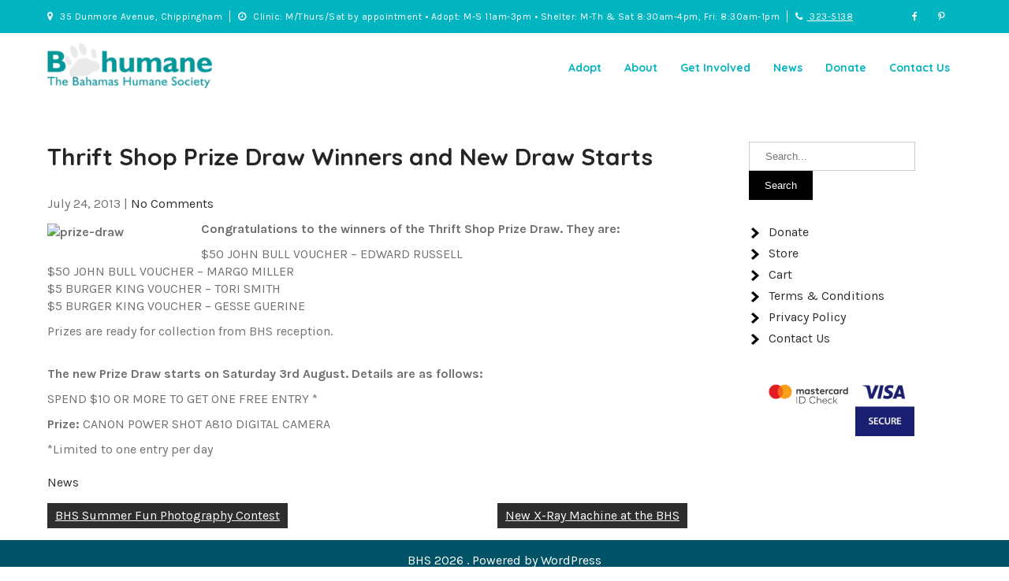

--- FILE ---
content_type: text/css
request_url: https://www.bahamashumane.org/wp-content/themes/petlife-lite/style.css?ver=6.9
body_size: 22132
content:
/*
Theme Name: Petlife Lite
Theme URI: https://starthemes.net/wordpress-themes/free-petlife-wordpress-theme/
Author: Starthemes
Author URI: https://starthemes.net/
Description: Petlife is a beautiful and responsive petcare WordPress theme and widely used for animals related business, like pet shop, Veterinarians, Adoption, kennel, etc. Petlife theme comes with nice and clean design that can dedicate to provide the best appealing space for per shops, pet care center and all the business relevant to pets. Petlife theme comes with a beautiful slider that can showcase your pet images with very different ways. Petlife theme can also be useful for pet trainers, pet breeders, pet cleaners and all the relevant things. Petlife theme has easy to use customizer where you can easily manage the homepage sections, colors, shop page templates and more. Petlife theme is coded with the latest standard and it is compatible with the latest version of WordPress and most popular plugins. Petlife theme can showcase your pet images with nicely created gallery where users can view the images and the details.
Requires at least: 6.7
Tested up to: 6.8
Requires PHP: 7.2
Version: 1.2.4
License: GNU General Public License
License URI: https://www.gnu.org/licenses/gpl-3.0.en.html
Text Domain: petlife-lite
Tags: e-commerce, right-sidebar, custom-background, custom-header, custom-menu, featured-images, theme-options, threaded-comments, custom-logo, blog, full-width-template

Petlife Lite is based on Underscores theme(Underscores is distributed under the terms of the GNU GPL v2 or later).
Petlife Lite WordPress Theme has been created by Starthemes(starthemes.net), 2024.
Petlife Lite WordPress Theme is released under the terms of GNU GPL.
*/

body {
    margin: 0;
    padding: 0;
    -ms-word-wrap: break-word;
    word-wrap: break-word;
    font: 16px/22px 'Karla';
    color: #707070;
	background-color:#f1f1f1;
}
*{ 
	-webkit-box-sizing: border-box; 
	-moz-box-sizing: border-box; 
	box-sizing: border-box;
 }
*:before, *:after { 
	-webkit-box-sizing: border-box; 
	-moz-box-sizing: border-box; 
	box-sizing: border-box;
}
img {
    margin: 0;
    padding: 0;
    border: none;
    max-width: 100%;
    height: auto;
}
section img {
    max-width: 100%;
}
h1,
h2,
h3,
h4,
h5,
h6 {
    margin: 0;
    padding: 0;
	font-family: 'Quicksand';
	line-height:normal;
	color:#252525;;
	font-weight:700;
}
p {
    margin: 0;
    padding: 0;
}
a {
    color: #2c2c2c;
    transition: all 0.3s ease-in-out;
}
a:hover {
    text-decoration: none;
    color: #666;
}
ul {
    margin: 0 0 0 15px;
    padding: 0;
}
.clear {
    clear: both;
}
.center {
    text-align: center;
    margin-bottom: 40px;
}
pre {
    border: 1px solid #d1d1d1;
    font-size: 1rem;
    line-height: 1.3125;
    margin: 0 0 1.75em;
    max-width: 100%;
    overflow: auto;
    overflow-wrap: break-word;
    padding: 1.75em;
    white-space: pre-wrap;
}
.middle-align {
    margin: 0 auto;
    padding: 0;
}
.wp-caption {
    margin: 0;
    padding: 0;
    font-size: 13px;
    max-width: 100%;
}
.wp-caption-text {
    margin: 0;
    padding: 0;
}
.sticky {
    margin: 0;
    padding: 0;
}
.screen-reader-text,
.bypostauthor,
.gallery-caption {
    margin: 0;
    padding: 0;
}
.alignleft,
img.alignleft {
    display: inline;
    float: left;
    margin-right: 45px;
    margin-top: 4px;
    margin-bottom: 20px;
    padding: 0;
}
.alignright,
img.alignright {
    display: inline;
    float: right;
}
.aligncenter,
img.aligncenter {
    clear: both;
    display: block;
    margin-left: auto;
    margin-right: auto;
    margin-top: 0;
}
.comment-list .comment-content ul {
    margin-left: 15px;
}
.comment-list .comment-content ul li {
    margin: 5px;
}
.main-container ol {
    list-style-position: outside;
}
.main-container ol li {
    margin: 5px 0;
}
.toggleMenu {
    display: none;
}
section {
    padding:0;
    position: relative;
}
h2.section-title {
	font: 900 50px/1.2 'Nunito';
	color: #103c3b;
	position: relative;
	padding-bottom: 20px;
	margin: 0 0 50px;
	display: block;
	letter-spacing: 0.6px;
	text-align: center;
}
h2.section-title::after {
    content: '';
    background-color: #f15958;
    position: absolute;
    bottom: 0;
    margin: 0 auto;
    left: 0;
    right: 0;
    width: 90px;
    height: 2px;
}

a.paw-effect{ overflow:hidden; position:relative; }
a.paw-effect span{ position:absolute; transition:transform 0.4s ease-in-out; opacity:0.25; }
a.paw-effect span.paw1{ left:5%; top:5px; transition-delay:0.1s; }
a.paw-effect span.paw2{ left:15%; top:30px; transition-delay:0.15s; }
a.paw-effect span.paw3{ left:40%; top:5px; transition-delay:0.25s; }
a.paw-effect span.paw4{ left:52%; top:30px;transition-delay:0.35s; }
a.paw-effect span.paw5{ right:25px; top:5px; transition-delay:0.45s; }
a.paw-effect span.paw6{ right:5px; top:30px;transition-delay:0.55s; }
a.paw-effect:hover span{ transform:translate(8px,5px); color:#000000; }

.main-container {
    margin: 50px 0 0;
    padding: 0;
}
.container {
    width: 1160px;
    margin: 0 auto;
    padding: 0;
    position: relative;
}
.flex-box {
    display: -webkit-box;
    display: -ms-flexbox;
    display: -webkit-flex;
    display: flex;
}
/* = Top Header css
-------------------------------------------------------------- */
.top-bar{
	background-color: #f15958;
	position: relative;
	color: #ffffff;
	font-size: 12px;
	letter-spacing: 0.5px;
	padding: 10px 0;
}
.top-bar a{
	color: #ffffff;
}
.top-bar-left{
	margin-right: auto;
}
.top-bar-left .top-bar-col{
	padding: 0 10px 0 0;
	margin-right: 10px;
	position: relative;
}
.top-bar-left .top-bar-col i{
	margin-right: 5px;
}
.top-bar-left .top-bar-col:after {
    content: '';
    width: 1px;
    height: 70%;
    position: absolute;
    right: 0;
    top: 50%;
    border-right: 1px solid;
    -webkit-transform: translateY(-50%);
    -ms-transform: translateY(-50%);
    transform: translateY(-50%);
}
.top-bar-left .top-bar-col:last-child::after{
	content: none;
}
.top-bar-right{
	margin-left: auto;
}
.top-bar-right .social-icons a{
	display: inline-block;
	width: 30px;
}

/* = Header css
-------------------------------------------------------------- */
#header .header-inner .logo {
    margin: 0;
    padding: 0;
}
#header .header-inner .logo h1 {
    font-weight: 700;
    padding: 0;
    font-size: 42px;
	font-family: 'Quicksand';
}
#header .header-inner .logo p {
    font-size: 14px;
    font-family: 'Karla';
    color: #f15958;
	line-height:normal;
	font-weight: 700;
}
.toggle {
    display: none;
}
#header {
    width: 100%;
    position: relative;
	background-color: #2b2b2b;
}
.header-inner {
    position: relative;
	padding:12px 0;
	width: 1160px;
	margin: 0 auto;
	display: flex;
	align-items: center;
	justify-content: space-between;
}
.left-header-box{
	flex: 0 0 18%;
}
.right-header-box{
	margin-left: 1%;
	flex: 0 1 auto;
}
.header-button{
	margin-left: 1%;
	text-align: right;
	flex: 0 0 auto;
	overflow: hidden;
}
.header-button a{
	display: inline-block;
	text-align: center;
	background-color: #103c3b;
	color: #ffffff;
	padding: 12px 16px;
	border-radius: 5px;
	position: relative;
	font-weight: 700;
}
.header-button a:hover{
	background-color: #f15958;
}
button.dropdown-toggle{
	display:none;
}

/* = Navigation css
-------------------------------------------------------------- */
.toggle{
	display: block;
}
.toggle a{
	width:auto; 
	color:#ffffff; 
	background:url(images/mobile_nav_right.png) no-repeat right center #0e2d45; 
	padding:10px 25px; 
	margin-top:5px; 
	font-size:16px; 
	text-align:left;
}
.toggle a:hover{
	color:#ffffff !important;
}
.sitenav{ 
	position:relative; 
	z-index:9999; 
}
.sitenav a, .logo h1 a, .postmeta a, #sidebar ul li a, h2.entry-title a{
	text-decoration: none;
}
.sitenav ul {
	margin:0; 
	padding:0; 
	font-family:'Quicksand'; 
	font-size:14px; 
	font-weight:700;
	text-transform: capitalize;
}
.sitenav ul li{ 
	display:inline-block; 
	position:relative; 
	line-height:normal;
	margin-right:5px;
}
.sitenav ul li a{
	padding:20px 10px; 
	display:block; 
	text-align:center; 
	color:#2b2828; 
	position:relative; 
	transition:0.5s all;
}

.sitenav ul li.current_page_item a,
.sitenav ul li a:hover,
.sitenav ul li.current_page_item ul li a:hover{
	color: #f15958;
}

.sitenav ul li:hover ul li:hover, .sitenav ul li:hover ul li{
	background-color:inherit !important;
}

/* = Navigation 2nd level css
-------------------------------------------------------------- */
.sitenav ul li ul {
	color: #fff;
	opacity: 0;
	padding:0;
	position: absolute;
	right: 9999rem;
	top: calc(100% + 2rem);
	transition: opacity 0.15s linear, transform 0.15s linear, right 0s 0.15s;
	transform: translateY(0.6rem);
	width: 20rem;
	z-index: 1;
}
.sitenav ul li.menu-item-has-children:hover > ul,
.sitenav ul li.menu-item-has-children:focus > ul,
.sitenav ul li.menu-item-has-children.focus > ul {
	left: 0;
	opacity: 1;
	transform: translateY(0);
	transition: opacity 0.15s linear, transform 0.15s linear;
	background-color:#ffffff !important;
	top:49px;
}
.sitenav ul li ul li{
	display:block; 
	position:relative; 
	float:none; 
	top:1px; 
	line-height:18px; 
	margin-left:0;
	margin-right:0; 
}
.sitenav ul li ul li a{
	display:block; 
	padding:10px; 
	position:relative; 
	top:0; 
	text-align:left;
}

@media screen and (min-width: 1000px) {
    #header .header-inner .logo {
        float: left;
    }
	/* = Navigation 3rd level css
	-------------------------------------------------------------- */
	.sitenav ul li:hover ul li:hover > ul,
	.sitenav ul li:hover ul li:focus > ul{
		display:block; 
		position:absolute; 
		left:200px; 
		top:-1px; 
		-moz-animation: fadeInRight .3s ease-in-out; 
		-webkit-animation: fadeInRight .3s ease-in-out; 
		animation:fadeInRight .3s ease-in-out; 
	}

	.sitenav ul li.menu-item-has-children.focus ul li.menu-item-has-children.focus ul {
		left:inherit !important; 
		top:-1px !important;
		right: -174px !important;
	}
}

/* = Slider css
-------------------------------------------------------------- */
#slider {
    margin: 0 auto;
    padding: 0;
    position: relative;
}
#slider:before{
	content: '';
	position: absolute;
	top: 0;
	left: 0;
	width: 100%;
	height: 100%;
	background-color: rgba(0,0,0,0.2);
	z-index: 8;
}
#slider {
    position: relative;
	text-align: left;
}
#slider h2 {
    font: 700 62px/1.1 'Quicksand';
    padding: 25px 0 5px 0;
	margin-bottom: 30px;
}
#slider p{
	margin-bottom: 50px;
	font:400 16px/25px 'Karla';
}
#slider h2 a {
    color: #ffffff;
}
#slider h2 a:hover {
    color: #ffffff;
}
#slider a.slide-button{
	display: inline-block;
	text-align: center;
	background-color: #103c3b;
	color: #ffffff;
	position: relative;
	overflow: hidden;
	z-index: 1;
	padding: 16px 24px;
	font-weight: 700;
	line-height: normal;
	border-radius: 6px;
	transition: background 0.4s ease-in-out;
	font-size: 18px;
}

/* = section first css
-------------------------------------------------------------- */
.intro-section{
	padding: 0 0 50px;
	position: relative;
}
.intro-section .flex-elements{
	align-items: center;
}
.intro-section .half-col{
	flex: 0 0 50%;
}
.intro-content{
	padding-left: 50px;
}
.intro-content h2.section-title{
	text-align: left;
}
.intro-content h2.section-title:after{
	left: 0;
	right: auto;
}
.intro-content p{
	margin-bottom: 30px;
}
.intro-content ul{
	list-style: none;
	margin: 0;
	padding: 0;
}
.intro-content ul li{
	position: relative;
	display: block;
	padding: 10px 0 5px 25px;
	line-height: 24px;
}
.intro-content ul li:before{
	content: '\f1b0';
	position: absolute;
	left: 0;
	font-family: "FontAwesome";
	font-weight: 700;
	font-size: 14px;
	color: #f15958;
	font-style: normal;
	line-height: 24px;
}
/* = section second css
-------------------------------------------------------------- */
.service-section{
	margin:0;
	padding: 50px 0 0;
}
.service-inner{
	position: relative;
	margin: 0 auto;
	margin-bottom: 50px;
	width: 1160px;
}
.serbox {
    width: 33.3333%;
    padding: 45px 25px;
    margin: 0 2% 20px 0;
    position: relative;
    box-sizing: border-box;
    text-align: center;
    -webkit-transform: perspective(1px) translateZ(0);
    transform: perspective(1px) translateZ(0);
    -webkit-transition-duration: 0.3s;
    transition-duration: 0.3s;
    -webkit-transition-property: transform;
    transition-property: transform;
    box-shadow: 0 10px 30px 0 rgba(50, 50, 50, 0.1);
	z-index: 9;
	background-color: #ffffff;
}
.serbox:after{
	content: '';
	width: 0;
	margin: 0 auto;
	height: 6px;
	position: absolute;
	bottom: 0;
	left: 0;
	right: 0;
	transition: all 0.4s ease-in-out;
	background-color: #103c3b;
}
.serbox:hover .thumbbx:before{
	border-color: #103c3b;
}
.serbox:hover::after {
    width: 100%;
}
.serbox:last-child{
	margin-right: 0;
}

.one_third_col {
    width: 33.333333%;
}

.serbox .thumbbx {
	width: 140px;
	height: 140px;
	margin: 0 auto 30px;
	border-radius: 50%;
	padding: 10px;
	position: relative;
	-webkit-transition: all 0.4s ease-in-out;
	transition: all 0.4s ease-in-out;
}
.serbox .thumbbx:before{
	content: '';
	position: absolute;
	width: 100%;
	height: 100%;
	border: 5px solid #f15958;
	top: 0;
	left: 0;
	border-radius: 50%;
	-webkit-transition: all 0.4s ease-in-out;
	transition: all 0.4s ease-in-out;
}
.serbox .thumbbx img{
	border-radius: 50%;
	width: 100%;
	height: 100%;
}

.serbox h3{
	font-size: 24px;
	margin-bottom: 10px;
}

.serbox p{
	margin-bottom: 25px;
}

a.main-button {
    font-family: 'Karla';
    font-size: 16px;
    font-weight: 400;
	text-transform: uppercase;
	color: #ffffff;
	background-color: #103c3b;
	padding: 12px 30px;
	display: inline-block;
	border-radius: 6px;
}
a.main-button:hover{
	background-color: #f15958;
}

/* --------- Pages ------- */

.content-area {
    width: 1160px;
    margin: 0 auto;
    padding:0;
}
.site-main {
    width: 800px;
    margin: 0;
    padding: 0;
    float: left;
}
#sitefull {
    width: auto !important;
}
#nosidebar {
    width: 80%;
    margin: 0 auto;
    float: none;
    text-align: center;
}
#sidebar {
    width: 270px;
    margin: 0;
    padding: 0;
    float: right;
}
/* -------- Footer ------- */

.copyright-wrapper{ 
	margin:0; 
	text-align:center; 
	padding:15px 0; 
	color:#ffffff; 
	background-color:#241437;
}
.copyright-wrapper a{ 
	color:#ffffff;
	text-decoration: none;
}
/* ------ Contact Form ------ */

.wpcf7 {
    margin: 0;
    padding: 0;
    font: 400 15px 'Roboto Slab';
    color: #2e2e2e;
}
.wpcf7 form {
    margin: 0;
    padding: 0;
}
.wpcf7 form span.last {
    float: none !important;
}
.wpcf7 form input[type="text"],
.wpcf7 form input[type="email"],
.wpcf7 form input[type="tel"],
.wpcf7 form input[type="url"],
.wpcf7 form input[type="date"],
.wpcf7 form select,
.leftdiv input[type="text"],
.leftdiv input [type="url"],
.leftdiv input[type="email"],
.leftdiv input[type="tel"],
.wpcf7 form textarea,
.rightdiv textarea {
    width: 94%;
    background-color: #f8f8f8;
    border: 1px solid #e6e5e5;
    padding: 10px;
    margin-top: 15px;
    font: 400 14px 'Roboto Slab';
    color: #777777;
}
.wpcf7 form textarea,
.rightdiv textarea {
    height: 128px;
}
.wpcf7 form input[type="checkbox"],
.wpcf7 form input[type="radio"],
.wpcf7 form input[type="file"] {
    margin-top: 10px;
    padding: 0;
}
span.wpcf7-list-item {
    margin: 0 15px 0 0 !important;
}
.wpcf7 form input[type="submit"],
#contact input[type="submit"] {
    font: 400 15px 'Roboto Slab';
    margin: 25px 0 0 0;
    padding: 10px 30px;
    border: none;
    -moz-border-radius: 4px;
    -o-border-radius: 4px;
    -webkit-border-radius: 4px;
	border-radius: 4px;
    cursor: pointer;
    background-color: #000000;
	color:#ffffff;
}
.error_msg {
    padding: 10px;
    background: #ffd3ce;
    color: #e00;
    border: 1px #e00 solid;
    margin: 15px 0;
}
.success_msg {
    padding: 10px;
    background: #dcffc5;
    color: #070;
    border: 1px #070 solid;
    margin: 15px 0;
}
.spacer20 {
    height: 20px;
    clear: both;
}
.nav-links {
    display: table;
    clear: both;
    margin: 15px 0;
    width: 100%;
}
.nav-previous {
    float: left;
}
.nav-next {
    float: right;
}
.nav-links a,
.nav-links .page-numbers {
    background: #2e2e2e;
    color: #fff;
    padding: 5px 10px;
    display: inline-block;
}
.nav-links .current,
.nav-links a:hover {
    background: #feb62a;
	color:#ffffff !important;
}
h1.entry-title,
h1.page-title {
    padding-bottom: 20px;
    font-size: 30px;
}
h1.entry-title a,
h1.page-title a{
	color:#000000;
}
article.tag-sticky-2 {
    background: #f6f6f6;
    padding: 10px;
}
article img {
    height: auto;
}
article p {
    margin: 10px 0;
}
.post-date {
    display: inline;
}
.post-comment {
    display: inline;
}
.post-categories {
    display: inline;
}
.post-tags {
    display: inline;
}
.post-thumb, .postmeta{
	margin-top:10px;
}
form.search-form {
    margin-bottom: 15px;
}
input.search-field,
.post-password-form input[type=password] {
    border: 1px #ccc solid;
    padding: 10px 20px;
	float: left;
}
input.search-submit,
.post-password-form input[type=submit] {
    border: none;
    color: #ffffff;
    padding: 4px 10px;
    cursor: pointer;
}
aside.widget {
    margin-bottom: 30px;
}
aside.widget ul {
    list-style: disc;
    margin-left:0;
}
.accordion-box h2.active {
    color: #ff8a00;
}
.webicon {
    font-size: 20px;
}
#sidebar ul li {
    margin: 5px 0;
	list-style:none;
	background:url(images/nav_right.png) no-repeat left center;
	padding:0 0 0 25px;
}
.comment-list,
ol.comment-list {
    list-style: none;
    margin-left: 0;
    margin-top: 20px;
    margin-bottom: 20px;
	padding-left:0;
}
.comment-list li.comment {
    margin-top: 20px;
}
.comment-list .comment-content h1,
.comment-list .comment-content h2,
.comment-list .comment-content h3,
.comment-list .comment-content h4,
.comment-list .comment-content h5,
.comment-list .comment-content h6 {
    margin-top: 15px;
}
h3.widget-title {
    font-size: 20px;
    border-bottom: 1px solid #cccccc;
    padding:10px 15px;
    margin-bottom: 15px;
	background-color:#feb62a;
	color:#ffffff;
}
.blog-post-repeat {
    border-bottom: 1px solid #cccccc;
    margin-bottom: 40px;
}
a.blogthumbs img {
    width: 100%;
}
#wp-calendar td {
    padding: 9px;
}
.textwidget select {
    border: 1px solid #ccc;
    height: 30px;
    width: 100%;
}
/*------- COMMENT STYLES --------*/

.comment-author.vcard {
    display: inline-block;
    margin-right: 15px;
}
.comment-author img {
    display: block;
}
.comment-meta {
    margin: 5px 0;
}
.comment-list ol.children li.comment {
    background-image: none;
    padding-left: 5px;
}
.hrule {
    border-top: 1px #dbdbdb solid;
    margin-top: 15px;
    padding-bottom: 15px;
}
ol.commentlist {
    list-style: none;
}
#commentform p {
    margin: 5px 0;
}
#commentform label {
    display: block;
}
#commentform input#email,
#commentform input#url,
#commentform input#author,
#commentform textarea,
#commentform input#eazycfc_captcha {
    max-width: 96%;
    border: 1px #ccc solid;
    padding: 5px 2%;
}
#commentform input#submit {
    font: 400 15px 'Roboto Slab';
    border: none;
    padding: 5px 10px;
    color: #fff;
    display: inline-block;
}
#commentform input#submit:hover {
    cursor: pointer;
}
.form-allowed-tags {
    display: none;
}
ul.errormsg {
    background: #ffe4e4;
}
ul.errormsg li {
    padding: 5px;
}
.entry-content table,
.comment-body table {
    border-collapse: collapse;
    margin: 10px 0;
}
.entry-content table td,
.entry-content table th,
.comment-body table td,
.comment-body table th {
    padding: 10px 5px;
    text-align: left;
}
.entry-content table th,
.comment-body table th {
    color: #676767;
    font: normal 18px 'Roboto Slab';
    border-bottom: 1px #888 solid;
}
.entry-content table td,
.comment-body table td {
    border-bottom: 1px #ccc solid;
}
.fvch-codeblock:hover .comment-form-url {
    display: block !important;
}
select{
	padding:10px;
	width:100%;
}
footer.entry-meta {
    clear: left;
}
p.form-submit input[type="submit"]{
	color:#ffffff !important;
}
input[type="submit"].search-submit{
	background-color:#000000;
	color:#ffffff;
	padding:11px 20px;
}

/* Accessibility */
/* Text meant only for screen readers. */
.screen-reader-text {
  border: 0;
  clip: rect(1px, 1px, 1px, 1px);
  clip-path: inset(50%);
  height: 1px;
  margin: -1px;
  overflow: hidden;
  padding: 0;
  position: absolute !important;
  width: 1px;
  word-wrap: normal !important;
  /* Many screen reader and browser combinations announce broken words as they would appear visually. */
}

.screen-reader-text:focus {
  background-color: #f1f1f1;
  border-radius: 3px;
  box-shadow: 0 0 2px 2px rgba(0, 0, 0, 0.6);
  clip: auto !important;
  clip-path: none;
  color: #21759b;
  display: block;
  font-size: 14px;
  font-size: 0.875rem;
  font-weight: bold;
  height: auto;
  left: 5px;
  line-height: normal;
  padding: 15px 23px 14px;
  text-decoration: none;
  top: 5px;
  width: auto;
  z-index: 100000;
  /* Above WP toolbar. */
}

/* Do not show the outline on the skip link target. */
#sitemain[tabindex="-1"]:focus {
  outline: 0;
}


--- FILE ---
content_type: text/css
request_url: https://www.bahamashumane.org/wp-content/themes/petlife-lite/css/theme-responsive.css?ver=6.9
body_size: 15182
content:
/* Mobile Portrait View */

@media screen and (max-width: 479px) {
    * {
        box-sizing: border-box;
    }
    #header .header-inner{
        flex-direction:column;
    }
    .left-header-box{ 
        width:100%;
     }
    .right-header-box{
        width:100%;
    }
    #slider{
        text-align:center;
    }
    .nivo-controlNav{ 
        display:none !important;
    }
    .nivo-caption {
        width: 95% !important;
        padding: 10px;
        left:0 !important;
        right: 0;
    }
    .nivo-caption p {
        display: none !important;
    }
    #slider a.slide-button {
        padding:12px 24px;
    }
    .nivo-caption h2 {
        font-size: 32px !important;
        line-height: 32px !important;
        text-align: center;
        margin-bottom: 0;
        padding:25px 0 20px !important;
    }
    .container, 
    .header-inner,
    .service-inner{
        width: 95%;
    }
    /* Header Css */
    .top-bar{
        text-align: center;
    }
    .top-bar-left .top-bar-col{
        display: inline-block;
    }
    .header-button{
        margin-top: 15px;
    }
    .header {
        position: inherit !important;
        padding: 15px 0;
    }
    .header .header-inner {
        width: 95%;
        text-align:center;
    }
    .logo {
        float: none;
        text-align: center;
    }
    .toggle {
        display: block;
    }
    .toggle a {
        width: 100%;
        color: #ffffff;
        background: url(../images/mobile_nav_right.png) no-repeat right center #373a3f;
        padding: 10px 10px;
        margin-top: 20px;
        font-size: 16px;
    }
    .toggle a:hover {
        color: #ffffff !important;
    }
    .toggle a.active {
        color: #ffffff;
    }
    .sitenav {
        display: none;
        margin-top:0;
        width:100%;
    }
    .sitenav ul {
        background: #000000;
        color: #000;
        width: 100%;
        float: none;
        margin-top: 0;
    }
    .sitenav ul li {
        border-top: 1px #303030 solid;
        display: block;
        float: none;
        text-align: left;
    }
    .sitenav ul li ul {
        color: #fff;
        opacity: 0;
        padding:0;
        position: absolute;
        right: 9999rem;
        top: calc(100% + 2rem);
        transition: opacity 0.15s linear, transform 0.15s linear, right 0s 0.15s;
        transform: translateY(0.6rem);
        width: 100%;
        z-index: 1;
    }
    .sitenav ul li.menu-item-has-children:hover > ul,
    .sitenav ul li.menu-item-has-children:focus > ul,
    .sitenav ul li.menu-item-has-children.focus > ul {
        left: 0;
        opacity: 1;
        transform: translateY(0);
        transition: opacity 0.15s linear, transform 0.15s linear;
        background-color:#303030;
        top:0;
        position: relative;
    }
    .sitenav ul li a {
        padding: 5px 10px;
        display: block;
        color: #ffffff !important;
        text-align:left;
    }
    .sitenav ul li a:hover {
        color: #ffffff !important;
    }
    .sitenav ul li ul,
    .sitenav ul li ul ul {
        display: block !important;
    }
    .sitenav ul li ul li a:before {
        content: "\00BB \00a0";
    }
    .sitenav ul li ul li a {
        padding-left: 20px !important;
    }
    .sitenav ul li ul li ul li a {
        padding-left: 30px !important;
    }
    .sitenav ul li.current_page_item a{
        background-color:transparent !important;
    }
    .sitenav ul li:hover,
    .sitenav ul li.current_page_item{
        background-color:inherit !important;
    }
    /* ------ Extra ------ */
    
    #sitemain iframe {
        max-width: 100%;
        height: auto;
    }
    /* --------- Pages ------- */
    
    .content-area {
        width: 95%;
        margin: 0 auto;
        padding: 50px 0;
    }
    .site-main {
        width: 100%;
        margin: 0;
        padding: 0;
        float: none;
    }
    #sidebar {
        width: auto;
        margin: 60px 0 0;
        padding: 0;
        float: none;
    }
    .nivo-directionNav a {
        top: 36% !important;
    }
    section{
        padding:0;
    }
    .flex-box{
        display: block;
    }   
    .main-container{
        margin-top:0;
    }
    .intro-section{
        padding: 50px 0;
    }
    .intro-content{
        padding-left: 0;
    }
    .service-section{
        margin-top: 20px;
    }
    #slider h2{
        margin-bottom: 0;
    }
    .serbox:hover{
        -webkit-transform: scale(1.03);
        transform: scale(1.03);
    }
    .one_third_col{
        width:100%;
    }
    .service-inner{
        flex-direction:column;
        margin-top:0;
    }
}
/* Mobile Landscape View */

@media screen and (max-width: 719px) and (min-width: 480px) {
    * {
        box-sizing: border-box;
    }
    .top-bar{
        text-align: center;
    }
    .top-bar-left .top-bar-col{
        display: inline-block;
    }
    .header-button{
        margin-top: 15px;
    }
    #slider{
        text-align:center;
    }
    .nivo-controlNav{ 
        display:none !important;
    }
    .nivo-caption {
        width: 95% !important;
        padding: 10px;
        text-align:center;
        left:0 !important;
        right: 0;
    }
    .nivo-caption p {
        display: none !important;
    }
    .nivo-caption h2 {
        font-size: 45px !important;
        line-height: 40px !important;
        text-align: center;
        margin-bottom: 0;
        padding:25px 0 20px !important;
    }
    .container {
        width: 95%;
    }
    .flex-box{
        display: block;
    }
    /* Header Css */
    .header {
        position: inherit !important;
        padding: 15px 0;
    }
    #header .header-inner {
        width: 95%;
        text-align:center;
        display: block;
    }
    .logo {
        float: none;
        text-align: center;
    }
    .header_right{ 
        width:auto; 
        float:none; 
        padding:0;
        text-align:center;
    }
    .header-button{
        text-align: center;
    }
    .toggle {
        display: block;
    }
    .toggle a {
        width: 100%;
        color: #ffffff;
        background: url(../images/mobile_nav_right.png) no-repeat right center #373a3f;
        padding: 10px 10px;
        margin-top: 20px;
        font-size: 16px;
    }
    .toggle a:hover {
        color: #ffffff !important;
    }
    .toggle a.active {
        color: #ffffff;
    }
    .sitenav {
        display: none;
        margin-top:0;
        width:100%;
    }
    .sitenav ul {
        background: #000000;
        color: #000;
        width: 100%;
        float: none;
        margin-top: 0;
    }
    .sitenav ul li {
        border-top: 1px #303030 solid;
        display: block;
        float: none;
        text-align: left;
    }
    .sitenav ul li ul {
        color: #fff;
        opacity: 0;
        padding:0;
        position: absolute;
        right: 9999rem;
        top: calc(100% + 2rem);
        transition: opacity 0.15s linear, transform 0.15s linear, right 0s 0.15s;
        transform: translateY(0.6rem);
        width: 100%;
        z-index: 1;
    }
    .sitenav ul li.menu-item-has-children:hover > ul,
    .sitenav ul li.menu-item-has-children:focus > ul,
    .sitenav ul li.menu-item-has-children.focus > ul {
        left: 0;
        opacity: 1;
        transform: translateY(0);
        transition: opacity 0.15s linear, transform 0.15s linear;
        background-color:#303030;
        top:0;
        position: relative;
    }
    .sitenav ul li a {
        padding: 5px 10px;
        display: block;
        color: #ffffff !important;
        text-align:left !important;
    }
    .sitenav ul li a:hover {
        color: #ffffff !important;
    }
    .sitenav ul li ul,
    .sitenav ul li ul ul {
        display: block !important;
    }
    .sitenav ul li ul li a:before {
        content: "\00BB \00a0";
    }
    .sitenav ul li ul li a {
        padding-left: 20px !important;
    }
    .sitenav ul li ul li ul li a {
        padding-left: 30px !important;
    }
    .sitenav ul li.current_page_item a{
        background-color:transparent !important;
    }
    .sitenav ul li:hover,
    .sitenav ul li.current_page_item{
        background-color:inherit !important;
    }
    /* ------ Extra ------ */
    
    #sitemain iframe {
        max-width: 100%;
        height: auto;
    }
    /* --------- Pages ------- */
    
    .content-area {
        width: auto;
        margin: 0 20px;
        padding: 50px 0;
    }
    .site-main {
        width: auto;
        margin: 0;
        padding: 0;
        float: none;
    }
    #sidebar {
        width: auto;
        margin: 60px 0 0;
        padding: 0;
        float: none;
    }
    .nivo-directionNav a {
        top: 36% !important;
    }
    .intro-content{
        padding-left: 0;
    }
    .service-section{
        width:auto;
        margin:0 20px; 
        margin-top: 20px;
    }
    .service-inner{
        width: 100%;
    }
    .one_third_col{
        width:100%;
    }
    .one_fourth{
        float: none;
        display: block;
        width: 90%;
        margin: 0 auto 20px;
    }
    .one_fourth:last-child{
        margin-right: auto;
    }
    #slider h2{
        margin-bottom: 0;
    }
}
@media screen and (max-width: 899px) and (min-width: 320px) {
    h2.section-title {
        line-height: 48px;
        font-size: 32px !important;
    }
    .cat_comments {
        height: auto;
    }
}
@media screen and ( max-width:999px){
    .sitenav ul li.menu-item-has-children:hover > ul, .sitenav ul li.menu-item-has-children:focus > ul, .sitenav ul li.menu-item-has-children.focus > ul{
        background-color:#000000 !important;
    }
}
/* Tablet View */
@media screen and (max-width: 999px) and (min-width: 720px) {
    * {
        box-sizing: border-box;
    }
    .pagearea-inner{
        margin-top:20px;
        margin-bottom:0;
    }
    .nivo-caption {
        width: 90% !important;
        left: 0 !important;
        right: 0;
    }
    #slider{
        text-align: center;
    }
    #slider p{
        margin-bottom: 20px;
    }
    .container {
        width: 95%;
    }
    .top-bar .flex-box{
        text-align: center;
        display: block;
    }
    .top-bar .top-bar-col{
        display: inline-block;
    }
    .header {
        position: inherit !important;
        padding:15px 0;
    }
    #header .header-inner {
        width: 95%;
        display: block;
    }
    .left-header-box{
        width:100%;
        text-align: center;
    }
    .header_right{
        float:right;
    }
    .logo {
        float: none;
    }
    .toggle {
        display: block;
    }
    .toggle a {
        width: 100%;
        color: #ffffff;
        background: url(../images/mobile_nav_right.png) no-repeat right center #373a3f;
        padding: 10px 10px;
        margin-top: 20px;
        font-size: 16px;
    }
    .toggle a:hover {
        color: #ffffff !important;
    }
    .toggle a.active {
        color: #ffffff;
    }
    .header-button{
        text-align: center;
        margin-top: 15px;
    }
    .sitenav {
        display: none;
        float:none;
    }
    .sitenav ul {
        background: #000000;
        color: #000;
        width: 100%;
        float: none;
        margin-top: 0;
    }
    .sitenav ul li {
        border-top: 1px #303030 solid;
        display: block;
        float: none;
        text-align: left;
    }
    .sitenav ul li ul {
        color: #fff;
        opacity: 0;
        padding:0;
        position: absolute;
        right: 9999rem;
        top: calc(100% + 2rem);
        transition: opacity 0.15s linear, transform 0.15s linear, right 0s 0.15s;
        transform: translateY(0.6rem);
        width: 100%;
        z-index: 1;
    }
    .sitenav ul li.menu-item-has-children:hover > ul,
    .sitenav ul li.menu-item-has-children:focus > ul,
    .sitenav ul li.menu-item-has-children.focus > ul {
        left: 0;
        opacity: 1;
        transform: translateY(0);
        transition: opacity 0.15s linear, transform 0.15s linear;
        background-color:#303030;
        top:0;
        position: relative;
    }
    .sitenav ul li a {
        padding: 5px 10px;
        display: block;
        color: #ffffff !important;
        text-align:left;
    }
    .sitenav ul li a:hover {
        color: #ffffff !important;
    }
    .sitenav ul li ul li a:before {
        content: "\00BB \00a0";
    }
    .sitenav ul li ul li a {
        padding-left: 20px !important;
    }
    .sitenav ul li ul li ul li a {
        padding-left: 30px !important;
    }
    .sitenav ul li:hover,
    .sitenav ul li.current_page_item{
        background-color:inherit !important;
    }
    /* --------- Pages ------- */
    
    .content-area {
        width: auto;
        margin: 0 20px;
        padding: 50px 0;
    }
    .site-main {
        width: 60%;
        margin: 0;
        padding: 0;
        float: left;
    }
    #sidebar {
        width: 35%;
        margin: 0;
        padding: 0;
        float: right;
    }
    section{
        padding-bottom:0;
    }
    .intro-section .flex-box{
        align-items: center;
    }
    .intro-content{
        padding-left: 20px;
    }
    .service-inner{
        width:100%;
        margin:0;
    }
    .one_third_col{
        width:100%;
    }
    .serbox{
        padding:20px;
    }
    .service-section{
        margin: 0 20px;
        padding: 20px 0;
    }
    input.search-field{
        padding: 10px 15px;
    }
    input[type="submit"].search-submit{
        padding: 11px 15px;
    }
}
@media screen and (min-width: 1000px) {
    .sitenav ul li ul li {
        display: block;
        position: relative;
        float: none;
    }
    .sitenav ul li ul li a {
        display: block;
        padding-top: 10px;
        padding-bottom: 10px;
        border-bottom: 1px #cccccc solid;
    }
    .site-main {
        width: 70%;
    }
}
@media screen and (min-width: 1000px) and (max-width: 1159px) {
    .container {
        width: 95%;
    }
    #header .header-inner {
        width: 95%;
    }
    .header-button a{
        font-size: 12px;
        padding: 10px 12px;
    }
    .sitenav ul{
        font-size:12px;
    }
    .sitenav ul li:hover > ul{
        top:52px;
    }
    .nivo-caption {
        height: auto !important;
    }
    .cat_comments {
        left: 35px;
        width: 25%;
    }
    .content-area {
        width: 95%;
    }
    .nivo-caption{
        width:82% !important;
    }
    .service-inner{
        width: auto;
        margin: 0 20px 50px;
    }
}